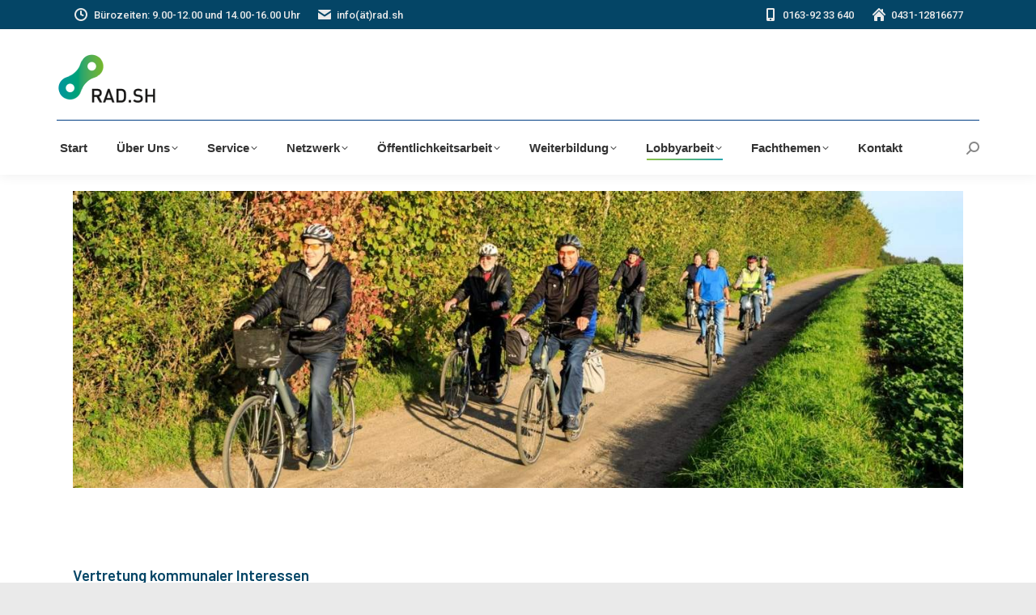

--- FILE ---
content_type: text/html; charset=UTF-8
request_url: https://rad.sh/lobbyarbeit-land/
body_size: 16869
content:
<!DOCTYPE html>
<!--[if !(IE 6) | !(IE 7) | !(IE 8)  ]><!-->
<html lang="de" class="no-js">
<!--<![endif]-->
<head>
	<meta charset="UTF-8" />
				<meta name="viewport" content="width=device-width, initial-scale=1, maximum-scale=1, user-scalable=0"/>
			<meta name="theme-color" content="#00949e"/>	<link rel="profile" href="https://gmpg.org/xfn/11" />
	<title>Lobbyarbeit Land &#8211; RAD.SH</title>
<meta name='robots' content='max-image-preview:large' />
<link rel='dns-prefetch' href='//maps.google.com' />
<link rel='dns-prefetch' href='//fonts.googleapis.com' />
<link rel="alternate" type="application/rss+xml" title="RAD.SH &raquo; Feed" href="https://rad.sh/feed/" />
<link rel="alternate" type="application/rss+xml" title="RAD.SH &raquo; Kommentar-Feed" href="https://rad.sh/comments/feed/" />
<link rel="alternate" title="oEmbed (JSON)" type="application/json+oembed" href="https://rad.sh/wp-json/oembed/1.0/embed?url=https%3A%2F%2Frad.sh%2Flobbyarbeit-land%2F" />
<link rel="alternate" title="oEmbed (XML)" type="text/xml+oembed" href="https://rad.sh/wp-json/oembed/1.0/embed?url=https%3A%2F%2Frad.sh%2Flobbyarbeit-land%2F&#038;format=xml" />
<style id='wp-img-auto-sizes-contain-inline-css'>
img:is([sizes=auto i],[sizes^="auto," i]){contain-intrinsic-size:3000px 1500px}
/*# sourceURL=wp-img-auto-sizes-contain-inline-css */
</style>
<style id='wp-emoji-styles-inline-css'>

	img.wp-smiley, img.emoji {
		display: inline !important;
		border: none !important;
		box-shadow: none !important;
		height: 1em !important;
		width: 1em !important;
		margin: 0 0.07em !important;
		vertical-align: -0.1em !important;
		background: none !important;
		padding: 0 !important;
	}
/*# sourceURL=wp-emoji-styles-inline-css */
</style>
<style id='wp-block-library-inline-css'>
:root{--wp-block-synced-color:#7a00df;--wp-block-synced-color--rgb:122,0,223;--wp-bound-block-color:var(--wp-block-synced-color);--wp-editor-canvas-background:#ddd;--wp-admin-theme-color:#007cba;--wp-admin-theme-color--rgb:0,124,186;--wp-admin-theme-color-darker-10:#006ba1;--wp-admin-theme-color-darker-10--rgb:0,107,160.5;--wp-admin-theme-color-darker-20:#005a87;--wp-admin-theme-color-darker-20--rgb:0,90,135;--wp-admin-border-width-focus:2px}@media (min-resolution:192dpi){:root{--wp-admin-border-width-focus:1.5px}}.wp-element-button{cursor:pointer}:root .has-very-light-gray-background-color{background-color:#eee}:root .has-very-dark-gray-background-color{background-color:#313131}:root .has-very-light-gray-color{color:#eee}:root .has-very-dark-gray-color{color:#313131}:root .has-vivid-green-cyan-to-vivid-cyan-blue-gradient-background{background:linear-gradient(135deg,#00d084,#0693e3)}:root .has-purple-crush-gradient-background{background:linear-gradient(135deg,#34e2e4,#4721fb 50%,#ab1dfe)}:root .has-hazy-dawn-gradient-background{background:linear-gradient(135deg,#faaca8,#dad0ec)}:root .has-subdued-olive-gradient-background{background:linear-gradient(135deg,#fafae1,#67a671)}:root .has-atomic-cream-gradient-background{background:linear-gradient(135deg,#fdd79a,#004a59)}:root .has-nightshade-gradient-background{background:linear-gradient(135deg,#330968,#31cdcf)}:root .has-midnight-gradient-background{background:linear-gradient(135deg,#020381,#2874fc)}:root{--wp--preset--font-size--normal:16px;--wp--preset--font-size--huge:42px}.has-regular-font-size{font-size:1em}.has-larger-font-size{font-size:2.625em}.has-normal-font-size{font-size:var(--wp--preset--font-size--normal)}.has-huge-font-size{font-size:var(--wp--preset--font-size--huge)}.has-text-align-center{text-align:center}.has-text-align-left{text-align:left}.has-text-align-right{text-align:right}.has-fit-text{white-space:nowrap!important}#end-resizable-editor-section{display:none}.aligncenter{clear:both}.items-justified-left{justify-content:flex-start}.items-justified-center{justify-content:center}.items-justified-right{justify-content:flex-end}.items-justified-space-between{justify-content:space-between}.screen-reader-text{border:0;clip-path:inset(50%);height:1px;margin:-1px;overflow:hidden;padding:0;position:absolute;width:1px;word-wrap:normal!important}.screen-reader-text:focus{background-color:#ddd;clip-path:none;color:#444;display:block;font-size:1em;height:auto;left:5px;line-height:normal;padding:15px 23px 14px;text-decoration:none;top:5px;width:auto;z-index:100000}html :where(.has-border-color){border-style:solid}html :where([style*=border-top-color]){border-top-style:solid}html :where([style*=border-right-color]){border-right-style:solid}html :where([style*=border-bottom-color]){border-bottom-style:solid}html :where([style*=border-left-color]){border-left-style:solid}html :where([style*=border-width]){border-style:solid}html :where([style*=border-top-width]){border-top-style:solid}html :where([style*=border-right-width]){border-right-style:solid}html :where([style*=border-bottom-width]){border-bottom-style:solid}html :where([style*=border-left-width]){border-left-style:solid}html :where(img[class*=wp-image-]){height:auto;max-width:100%}:where(figure){margin:0 0 1em}html :where(.is-position-sticky){--wp-admin--admin-bar--position-offset:var(--wp-admin--admin-bar--height,0px)}@media screen and (max-width:600px){html :where(.is-position-sticky){--wp-admin--admin-bar--position-offset:0px}}

/*# sourceURL=wp-block-library-inline-css */
</style><style id='global-styles-inline-css'>
:root{--wp--preset--aspect-ratio--square: 1;--wp--preset--aspect-ratio--4-3: 4/3;--wp--preset--aspect-ratio--3-4: 3/4;--wp--preset--aspect-ratio--3-2: 3/2;--wp--preset--aspect-ratio--2-3: 2/3;--wp--preset--aspect-ratio--16-9: 16/9;--wp--preset--aspect-ratio--9-16: 9/16;--wp--preset--color--black: #000000;--wp--preset--color--cyan-bluish-gray: #abb8c3;--wp--preset--color--white: #FFF;--wp--preset--color--pale-pink: #f78da7;--wp--preset--color--vivid-red: #cf2e2e;--wp--preset--color--luminous-vivid-orange: #ff6900;--wp--preset--color--luminous-vivid-amber: #fcb900;--wp--preset--color--light-green-cyan: #7bdcb5;--wp--preset--color--vivid-green-cyan: #00d084;--wp--preset--color--pale-cyan-blue: #8ed1fc;--wp--preset--color--vivid-cyan-blue: #0693e3;--wp--preset--color--vivid-purple: #9b51e0;--wp--preset--color--accent: #00949e;--wp--preset--color--dark-gray: #111;--wp--preset--color--light-gray: #767676;--wp--preset--gradient--vivid-cyan-blue-to-vivid-purple: linear-gradient(135deg,rgb(6,147,227) 0%,rgb(155,81,224) 100%);--wp--preset--gradient--light-green-cyan-to-vivid-green-cyan: linear-gradient(135deg,rgb(122,220,180) 0%,rgb(0,208,130) 100%);--wp--preset--gradient--luminous-vivid-amber-to-luminous-vivid-orange: linear-gradient(135deg,rgb(252,185,0) 0%,rgb(255,105,0) 100%);--wp--preset--gradient--luminous-vivid-orange-to-vivid-red: linear-gradient(135deg,rgb(255,105,0) 0%,rgb(207,46,46) 100%);--wp--preset--gradient--very-light-gray-to-cyan-bluish-gray: linear-gradient(135deg,rgb(238,238,238) 0%,rgb(169,184,195) 100%);--wp--preset--gradient--cool-to-warm-spectrum: linear-gradient(135deg,rgb(74,234,220) 0%,rgb(151,120,209) 20%,rgb(207,42,186) 40%,rgb(238,44,130) 60%,rgb(251,105,98) 80%,rgb(254,248,76) 100%);--wp--preset--gradient--blush-light-purple: linear-gradient(135deg,rgb(255,206,236) 0%,rgb(152,150,240) 100%);--wp--preset--gradient--blush-bordeaux: linear-gradient(135deg,rgb(254,205,165) 0%,rgb(254,45,45) 50%,rgb(107,0,62) 100%);--wp--preset--gradient--luminous-dusk: linear-gradient(135deg,rgb(255,203,112) 0%,rgb(199,81,192) 50%,rgb(65,88,208) 100%);--wp--preset--gradient--pale-ocean: linear-gradient(135deg,rgb(255,245,203) 0%,rgb(182,227,212) 50%,rgb(51,167,181) 100%);--wp--preset--gradient--electric-grass: linear-gradient(135deg,rgb(202,248,128) 0%,rgb(113,206,126) 100%);--wp--preset--gradient--midnight: linear-gradient(135deg,rgb(2,3,129) 0%,rgb(40,116,252) 100%);--wp--preset--font-size--small: 13px;--wp--preset--font-size--medium: 20px;--wp--preset--font-size--large: 36px;--wp--preset--font-size--x-large: 42px;--wp--preset--spacing--20: 0.44rem;--wp--preset--spacing--30: 0.67rem;--wp--preset--spacing--40: 1rem;--wp--preset--spacing--50: 1.5rem;--wp--preset--spacing--60: 2.25rem;--wp--preset--spacing--70: 3.38rem;--wp--preset--spacing--80: 5.06rem;--wp--preset--shadow--natural: 6px 6px 9px rgba(0, 0, 0, 0.2);--wp--preset--shadow--deep: 12px 12px 50px rgba(0, 0, 0, 0.4);--wp--preset--shadow--sharp: 6px 6px 0px rgba(0, 0, 0, 0.2);--wp--preset--shadow--outlined: 6px 6px 0px -3px rgb(255, 255, 255), 6px 6px rgb(0, 0, 0);--wp--preset--shadow--crisp: 6px 6px 0px rgb(0, 0, 0);}:where(.is-layout-flex){gap: 0.5em;}:where(.is-layout-grid){gap: 0.5em;}body .is-layout-flex{display: flex;}.is-layout-flex{flex-wrap: wrap;align-items: center;}.is-layout-flex > :is(*, div){margin: 0;}body .is-layout-grid{display: grid;}.is-layout-grid > :is(*, div){margin: 0;}:where(.wp-block-columns.is-layout-flex){gap: 2em;}:where(.wp-block-columns.is-layout-grid){gap: 2em;}:where(.wp-block-post-template.is-layout-flex){gap: 1.25em;}:where(.wp-block-post-template.is-layout-grid){gap: 1.25em;}.has-black-color{color: var(--wp--preset--color--black) !important;}.has-cyan-bluish-gray-color{color: var(--wp--preset--color--cyan-bluish-gray) !important;}.has-white-color{color: var(--wp--preset--color--white) !important;}.has-pale-pink-color{color: var(--wp--preset--color--pale-pink) !important;}.has-vivid-red-color{color: var(--wp--preset--color--vivid-red) !important;}.has-luminous-vivid-orange-color{color: var(--wp--preset--color--luminous-vivid-orange) !important;}.has-luminous-vivid-amber-color{color: var(--wp--preset--color--luminous-vivid-amber) !important;}.has-light-green-cyan-color{color: var(--wp--preset--color--light-green-cyan) !important;}.has-vivid-green-cyan-color{color: var(--wp--preset--color--vivid-green-cyan) !important;}.has-pale-cyan-blue-color{color: var(--wp--preset--color--pale-cyan-blue) !important;}.has-vivid-cyan-blue-color{color: var(--wp--preset--color--vivid-cyan-blue) !important;}.has-vivid-purple-color{color: var(--wp--preset--color--vivid-purple) !important;}.has-black-background-color{background-color: var(--wp--preset--color--black) !important;}.has-cyan-bluish-gray-background-color{background-color: var(--wp--preset--color--cyan-bluish-gray) !important;}.has-white-background-color{background-color: var(--wp--preset--color--white) !important;}.has-pale-pink-background-color{background-color: var(--wp--preset--color--pale-pink) !important;}.has-vivid-red-background-color{background-color: var(--wp--preset--color--vivid-red) !important;}.has-luminous-vivid-orange-background-color{background-color: var(--wp--preset--color--luminous-vivid-orange) !important;}.has-luminous-vivid-amber-background-color{background-color: var(--wp--preset--color--luminous-vivid-amber) !important;}.has-light-green-cyan-background-color{background-color: var(--wp--preset--color--light-green-cyan) !important;}.has-vivid-green-cyan-background-color{background-color: var(--wp--preset--color--vivid-green-cyan) !important;}.has-pale-cyan-blue-background-color{background-color: var(--wp--preset--color--pale-cyan-blue) !important;}.has-vivid-cyan-blue-background-color{background-color: var(--wp--preset--color--vivid-cyan-blue) !important;}.has-vivid-purple-background-color{background-color: var(--wp--preset--color--vivid-purple) !important;}.has-black-border-color{border-color: var(--wp--preset--color--black) !important;}.has-cyan-bluish-gray-border-color{border-color: var(--wp--preset--color--cyan-bluish-gray) !important;}.has-white-border-color{border-color: var(--wp--preset--color--white) !important;}.has-pale-pink-border-color{border-color: var(--wp--preset--color--pale-pink) !important;}.has-vivid-red-border-color{border-color: var(--wp--preset--color--vivid-red) !important;}.has-luminous-vivid-orange-border-color{border-color: var(--wp--preset--color--luminous-vivid-orange) !important;}.has-luminous-vivid-amber-border-color{border-color: var(--wp--preset--color--luminous-vivid-amber) !important;}.has-light-green-cyan-border-color{border-color: var(--wp--preset--color--light-green-cyan) !important;}.has-vivid-green-cyan-border-color{border-color: var(--wp--preset--color--vivid-green-cyan) !important;}.has-pale-cyan-blue-border-color{border-color: var(--wp--preset--color--pale-cyan-blue) !important;}.has-vivid-cyan-blue-border-color{border-color: var(--wp--preset--color--vivid-cyan-blue) !important;}.has-vivid-purple-border-color{border-color: var(--wp--preset--color--vivid-purple) !important;}.has-vivid-cyan-blue-to-vivid-purple-gradient-background{background: var(--wp--preset--gradient--vivid-cyan-blue-to-vivid-purple) !important;}.has-light-green-cyan-to-vivid-green-cyan-gradient-background{background: var(--wp--preset--gradient--light-green-cyan-to-vivid-green-cyan) !important;}.has-luminous-vivid-amber-to-luminous-vivid-orange-gradient-background{background: var(--wp--preset--gradient--luminous-vivid-amber-to-luminous-vivid-orange) !important;}.has-luminous-vivid-orange-to-vivid-red-gradient-background{background: var(--wp--preset--gradient--luminous-vivid-orange-to-vivid-red) !important;}.has-very-light-gray-to-cyan-bluish-gray-gradient-background{background: var(--wp--preset--gradient--very-light-gray-to-cyan-bluish-gray) !important;}.has-cool-to-warm-spectrum-gradient-background{background: var(--wp--preset--gradient--cool-to-warm-spectrum) !important;}.has-blush-light-purple-gradient-background{background: var(--wp--preset--gradient--blush-light-purple) !important;}.has-blush-bordeaux-gradient-background{background: var(--wp--preset--gradient--blush-bordeaux) !important;}.has-luminous-dusk-gradient-background{background: var(--wp--preset--gradient--luminous-dusk) !important;}.has-pale-ocean-gradient-background{background: var(--wp--preset--gradient--pale-ocean) !important;}.has-electric-grass-gradient-background{background: var(--wp--preset--gradient--electric-grass) !important;}.has-midnight-gradient-background{background: var(--wp--preset--gradient--midnight) !important;}.has-small-font-size{font-size: var(--wp--preset--font-size--small) !important;}.has-medium-font-size{font-size: var(--wp--preset--font-size--medium) !important;}.has-large-font-size{font-size: var(--wp--preset--font-size--large) !important;}.has-x-large-font-size{font-size: var(--wp--preset--font-size--x-large) !important;}
/*# sourceURL=global-styles-inline-css */
</style>

<style id='classic-theme-styles-inline-css'>
/*! This file is auto-generated */
.wp-block-button__link{color:#fff;background-color:#32373c;border-radius:9999px;box-shadow:none;text-decoration:none;padding:calc(.667em + 2px) calc(1.333em + 2px);font-size:1.125em}.wp-block-file__button{background:#32373c;color:#fff;text-decoration:none}
/*# sourceURL=/wp-includes/css/classic-themes.min.css */
</style>
<link rel='stylesheet' id='plyr-css-css' href='https://rad.sh/wp-content/plugins/easy-video-player/lib/plyr.css?ver=9171b627080459d73881e440fabb433c' media='all' />
<link rel='stylesheet' id='events-manager-css' href='https://rad.sh/wp-content/plugins/events-manager/includes/css/events-manager.min.css?ver=7.2.3.1' media='all' />
<style id='events-manager-inline-css'>
body .em { --font-family : inherit; --font-weight : inherit; --font-size : 1em; --line-height : inherit; }
/*# sourceURL=events-manager-inline-css */
</style>
<link rel='stylesheet' id='wpgmp-frontend-css' href='https://rad.sh/wp-content/plugins/wp-google-map-plugin/assets/css/wpgmp_all_frontend.css?ver=4.9.1' media='all' />
<link rel='stylesheet' id='the7-font-css' href='https://rad.sh/wp-content/themes/dt-the7/fonts/icomoon-the7-font/icomoon-the7-font.min.css?ver=14.0.1' media='all' />
<link rel='stylesheet' id='js_composer_front-css' href='https://rad.sh/wp-content/plugins/js_composer/assets/css/js_composer.min.css?ver=8.7.2' media='all' />
<link rel='stylesheet' id='js_composer_custom_css-css' href='//rad.sh/wp-content/uploads/js_composer/custom.css?ver=8.7.2' media='all' />
<link rel='stylesheet' id='dt-web-fonts-css' href='https://fonts.googleapis.com/css?family=Roboto:400,500,600,700%7CSource+Code+Pro:400,600,700%7COpen+Sans:400,600,700%7CBarlow:400,500,600,700' media='all' />
<link rel='stylesheet' id='dt-main-css' href='https://rad.sh/wp-content/themes/dt-the7/css/main.min.css?ver=14.0.1' media='all' />
<style id='dt-main-inline-css'>
body #load {
  display: block;
  height: 100%;
  overflow: hidden;
  position: fixed;
  width: 100%;
  z-index: 9901;
  opacity: 1;
  visibility: visible;
  transition: all .35s ease-out;
}
.load-wrap {
  width: 100%;
  height: 100%;
  background-position: center center;
  background-repeat: no-repeat;
  text-align: center;
  display: -ms-flexbox;
  display: -ms-flex;
  display: flex;
  -ms-align-items: center;
  -ms-flex-align: center;
  align-items: center;
  -ms-flex-flow: column wrap;
  flex-flow: column wrap;
  -ms-flex-pack: center;
  -ms-justify-content: center;
  justify-content: center;
}
.load-wrap > svg {
  position: absolute;
  top: 50%;
  left: 50%;
  transform: translate(-50%,-50%);
}
#load {
  background: var(--the7-elementor-beautiful-loading-bg,transparent linear-gradient(135deg, rgba(0,148,158,0.5) 0%, rgba(117,183,38,0.5) 100%));
  --the7-beautiful-spinner-color2: var(--the7-beautiful-spinner-color,#c9c9c9);
}

/*# sourceURL=dt-main-inline-css */
</style>
<link rel='stylesheet' id='the7-custom-scrollbar-css' href='https://rad.sh/wp-content/themes/dt-the7/lib/custom-scrollbar/custom-scrollbar.min.css?ver=14.0.1' media='all' />
<link rel='stylesheet' id='the7-wpbakery-css' href='https://rad.sh/wp-content/themes/dt-the7/css/wpbakery.min.css?ver=14.0.1' media='all' />
<link rel='stylesheet' id='the7-css-vars-css' href='https://rad.sh/wp-content/uploads/the7-css/css-vars.css?ver=d67aeb5e5a09' media='all' />
<link rel='stylesheet' id='dt-custom-css' href='https://rad.sh/wp-content/uploads/the7-css/custom.css?ver=d67aeb5e5a09' media='all' />
<link rel='stylesheet' id='dt-media-css' href='https://rad.sh/wp-content/uploads/the7-css/media.css?ver=d67aeb5e5a09' media='all' />
<link rel='stylesheet' id='the7-mega-menu-css' href='https://rad.sh/wp-content/uploads/the7-css/mega-menu.css?ver=d67aeb5e5a09' media='all' />
<link rel='stylesheet' id='the7-elements-css' href='https://rad.sh/wp-content/uploads/the7-css/post-type-dynamic.css?ver=d67aeb5e5a09' media='all' />
<link rel='stylesheet' id='style-css' href='https://rad.sh/wp-content/themes/dt-the7/style.css?ver=14.0.1' media='all' />
<script src="https://rad.sh/wp-includes/js/jquery/jquery.min.js?ver=3.7.1" id="jquery-core-js"></script>
<script src="https://rad.sh/wp-includes/js/jquery/jquery-migrate.min.js?ver=3.4.1" id="jquery-migrate-js"></script>
<script id="plyr-js-js-extra">
var easy_video_player = {"plyr_iconUrl":"https://rad.sh/wp-content/plugins/easy-video-player/lib/plyr.svg","plyr_blankVideo":"https://rad.sh/wp-content/plugins/easy-video-player/lib/blank.mp4"};
//# sourceURL=plyr-js-js-extra
</script>
<script src="https://rad.sh/wp-content/plugins/easy-video-player/lib/plyr.js?ver=9171b627080459d73881e440fabb433c" id="plyr-js-js"></script>
<script src="https://rad.sh/wp-includes/js/jquery/ui/core.min.js?ver=1.13.3" id="jquery-ui-core-js"></script>
<script src="https://rad.sh/wp-includes/js/jquery/ui/mouse.min.js?ver=1.13.3" id="jquery-ui-mouse-js"></script>
<script src="https://rad.sh/wp-includes/js/jquery/ui/sortable.min.js?ver=1.13.3" id="jquery-ui-sortable-js"></script>
<script src="https://rad.sh/wp-includes/js/jquery/ui/datepicker.min.js?ver=1.13.3" id="jquery-ui-datepicker-js"></script>
<script id="jquery-ui-datepicker-js-after">
jQuery(function(jQuery){jQuery.datepicker.setDefaults({"closeText":"Schlie\u00dfen","currentText":"Heute","monthNames":["Januar","Februar","M\u00e4rz","April","Mai","Juni","Juli","August","September","Oktober","November","Dezember"],"monthNamesShort":["Jan.","Feb.","M\u00e4rz","Apr.","Mai","Juni","Juli","Aug.","Sep.","Okt.","Nov.","Dez."],"nextText":"Weiter","prevText":"Zur\u00fcck","dayNames":["Sonntag","Montag","Dienstag","Mittwoch","Donnerstag","Freitag","Samstag"],"dayNamesShort":["So.","Mo.","Di.","Mi.","Do.","Fr.","Sa."],"dayNamesMin":["S","M","D","M","D","F","S"],"dateFormat":"d. MM yy","firstDay":1,"isRTL":false});});
//# sourceURL=jquery-ui-datepicker-js-after
</script>
<script src="https://rad.sh/wp-includes/js/jquery/ui/resizable.min.js?ver=1.13.3" id="jquery-ui-resizable-js"></script>
<script src="https://rad.sh/wp-includes/js/jquery/ui/draggable.min.js?ver=1.13.3" id="jquery-ui-draggable-js"></script>
<script src="https://rad.sh/wp-includes/js/jquery/ui/controlgroup.min.js?ver=1.13.3" id="jquery-ui-controlgroup-js"></script>
<script src="https://rad.sh/wp-includes/js/jquery/ui/checkboxradio.min.js?ver=1.13.3" id="jquery-ui-checkboxradio-js"></script>
<script src="https://rad.sh/wp-includes/js/jquery/ui/button.min.js?ver=1.13.3" id="jquery-ui-button-js"></script>
<script src="https://rad.sh/wp-includes/js/jquery/ui/dialog.min.js?ver=1.13.3" id="jquery-ui-dialog-js"></script>
<script id="events-manager-js-extra">
var EM = {"ajaxurl":"https://rad.sh/wp-admin/admin-ajax.php","locationajaxurl":"https://rad.sh/wp-admin/admin-ajax.php?action=locations_search","firstDay":"1","locale":"de","dateFormat":"yy-mm-dd","ui_css":"https://rad.sh/wp-content/plugins/events-manager/includes/css/jquery-ui/build.min.css","show24hours":"1","is_ssl":"1","autocomplete_limit":"10","calendar":{"breakpoints":{"small":560,"medium":908,"large":false},"month_format":"M Y"},"phone":"","datepicker":{"format":"d.m.Y","locale":"de"},"search":{"breakpoints":{"small":650,"medium":850,"full":false}},"url":"https://rad.sh/wp-content/plugins/events-manager","assets":{"input.em-uploader":{"js":{"em-uploader":{"url":"https://rad.sh/wp-content/plugins/events-manager/includes/js/em-uploader.js?v=7.2.3.1","event":"em_uploader_ready"}}},".em-event-editor":{"js":{"event-editor":{"url":"https://rad.sh/wp-content/plugins/events-manager/includes/js/events-manager-event-editor.js?v=7.2.3.1","event":"em_event_editor_ready"}},"css":{"event-editor":"https://rad.sh/wp-content/plugins/events-manager/includes/css/events-manager-event-editor.min.css?v=7.2.3.1"}},".em-recurrence-sets, .em-timezone":{"js":{"luxon":{"url":"luxon/luxon.js?v=7.2.3.1","event":"em_luxon_ready"}}},".em-booking-form, #em-booking-form, .em-booking-recurring, .em-event-booking-form":{"js":{"em-bookings":{"url":"https://rad.sh/wp-content/plugins/events-manager/includes/js/bookingsform.js?v=7.2.3.1","event":"em_booking_form_js_loaded"}}},"#em-opt-archetypes":{"js":{"archetypes":"https://rad.sh/wp-content/plugins/events-manager/includes/js/admin-archetype-editor.js?v=7.2.3.1","archetypes_ms":"https://rad.sh/wp-content/plugins/events-manager/includes/js/admin-archetypes.js?v=7.2.3.1","qs":"qs/qs.js?v=7.2.3.1"}}},"cached":"","bookingInProgress":"Bitte warte, w\u00e4hrend die Buchung abgeschickt wird.","tickets_save":"Ticket speichern","bookingajaxurl":"https://rad.sh/wp-admin/admin-ajax.php","bookings_export_save":"Buchungen exportieren","bookings_settings_save":"Einstellungen speichern","booking_delete":"Bist du dir sicher, dass du es l\u00f6schen m\u00f6chtest?","booking_offset":"30","bookings":{"submit_button":{"text":{"default":"Anmelden","free":"Anmelden","payment":"Anmelden","processing":"Processing ..."}},"update_listener":""},"bb_full":"Ausverkauft","bb_book":"Jetzt buchen","bb_booking":"Buche ...","bb_booked":"Buchung Abgesendet","bb_error":"Buchung Fehler. Nochmal versuchen?","bb_cancel":"Abbrechen","bb_canceling":"Stornieren ...","bb_cancelled":"Abgesagt","bb_cancel_error":"Stornierung Fehler. Nochmal versuchen?","txt_search":"Suche","txt_searching":"Suche...","txt_loading":"Wird geladen\u00a0\u2026","event_detach_warning":"Bist du sicher, dass du diese sich wiederholende Veranstaltung herausl\u00f6sen willst? Wenn du dies tun, verlierst du alle Buchungsinformationen und die alten wiederkehrenden Veranstaltung werden gel\u00f6scht.","delete_recurrence_warning":"Bist du sicher, dass du alle Wiederholungen dieser Veranstaltung l\u00f6schen willst? Alle Veranstaltungen werden in den Papierkorb verschoben.","disable_bookings_warning":"Bist du sicher, dass du Buchungen deaktivieren willst? Wenn du das tust und speicherst, wirst du alle bisherigen Buchungen verlieren. Wenn du nur weitere Buchungen verhindern willst, reduziere die Anzahl der verf\u00fcgbaren Pl\u00e4tze auf die Anzahl der bisherigen Buchungen.","booking_warning_cancel":"Bist du sicher, dass du deine Buchung stornieren willst?"};
//# sourceURL=events-manager-js-extra
</script>
<script src="https://rad.sh/wp-content/plugins/events-manager/includes/js/events-manager.js?ver=7.2.3.1" id="events-manager-js"></script>
<script src="https://rad.sh/wp-content/plugins/events-manager/includes/external/flatpickr/l10n/de.js?ver=7.2.3.1" id="em-flatpickr-localization-js"></script>
<script id="dt-above-fold-js-extra">
var dtLocal = {"themeUrl":"https://rad.sh/wp-content/themes/dt-the7","passText":"Um diesen gesch\u00fctzten Eintrag anzusehen, geben Sie bitte das Passwort ein:","moreButtonText":{"loading":"Lade...","loadMore":"Mehr laden"},"postID":"4911","ajaxurl":"https://rad.sh/wp-admin/admin-ajax.php","REST":{"baseUrl":"https://rad.sh/wp-json/the7/v1","endpoints":{"sendMail":"/send-mail"}},"contactMessages":{"required":"Bitte \u00fcberpr\u00fcfen Sie ihre Angaben.","terms":"Please accept the privacy policy.","fillTheCaptchaError":"Please, fill the captcha."},"captchaSiteKey":"","ajaxNonce":"53a297e48b","pageData":{"type":"page","template":"page","layout":null},"themeSettings":{"smoothScroll":"off","lazyLoading":false,"desktopHeader":{"height":180},"ToggleCaptionEnabled":"disabled","ToggleCaption":"Navigation","floatingHeader":{"showAfter":94,"showMenu":true,"height":60,"logo":{"showLogo":false,"html":"","url":"https://rad.sh/"}},"topLine":{"floatingTopLine":{"logo":{"showLogo":false,"html":""}}},"mobileHeader":{"firstSwitchPoint":992,"secondSwitchPoint":778,"firstSwitchPointHeight":60,"secondSwitchPointHeight":60,"mobileToggleCaptionEnabled":"disabled","mobileToggleCaption":"Menu"},"stickyMobileHeaderFirstSwitch":{"logo":{"html":"\u003Cimg class=\" preload-me\" src=\"https://rad.sh/wp-content/uploads/2020/12/Rad-SH-Logo-120px-2.png\" srcset=\"https://rad.sh/wp-content/uploads/2020/12/Rad-SH-Logo-120px-2.png 125w, https://rad.sh/wp-content/uploads/2020/12/Rad-SH-Logo-240px-2.png 247w\" width=\"125\" height=\"68\"   sizes=\"125px\" alt=\"RAD.SH\" /\u003E"}},"stickyMobileHeaderSecondSwitch":{"logo":{"html":"\u003Cimg class=\" preload-me\" src=\"https://rad.sh/wp-content/uploads/2020/12/Rad-SH-Logo-120px-2.png\" srcset=\"https://rad.sh/wp-content/uploads/2020/12/Rad-SH-Logo-120px-2.png 125w, https://rad.sh/wp-content/uploads/2020/12/Rad-SH-Logo-240px-2.png 247w\" width=\"125\" height=\"68\"   sizes=\"125px\" alt=\"RAD.SH\" /\u003E"}},"sidebar":{"switchPoint":992},"boxedWidth":"1280px"},"VCMobileScreenWidth":"768"};
var dtShare = {"shareButtonText":{"facebook":"Share on Facebook","twitter":"Share on X","pinterest":"Pin it","linkedin":"Share on Linkedin","whatsapp":"Share on Whatsapp"},"overlayOpacity":"85"};
//# sourceURL=dt-above-fold-js-extra
</script>
<script src="https://rad.sh/wp-content/themes/dt-the7/js/above-the-fold.min.js?ver=14.0.1" id="dt-above-fold-js"></script>
<script></script><link rel="https://api.w.org/" href="https://rad.sh/wp-json/" /><link rel="alternate" title="JSON" type="application/json" href="https://rad.sh/wp-json/wp/v2/pages/4911" /><link rel="EditURI" type="application/rsd+xml" title="RSD" href="https://rad.sh/xmlrpc.php?rsd" />

<link rel="canonical" href="https://rad.sh/lobbyarbeit-land/" />
<link rel='shortlink' href='https://rad.sh/?p=4911' />
<!-- Analytics by WP Statistics - https://wp-statistics.com -->
<meta property="og:site_name" content="RAD.SH" />
<meta property="og:title" content="Lobbyarbeit Land" />
<meta property="og:url" content="https://rad.sh/lobbyarbeit-land/" />
<meta property="og:type" content="article" />
<meta name="generator" content="Powered by WPBakery Page Builder - drag and drop page builder for WordPress."/>
<script type="text/javascript" id="the7-loader-script">
document.addEventListener("DOMContentLoaded", function(event) {
	var load = document.getElementById("load");
	if(!load.classList.contains('loader-removed')){
		var removeLoading = setTimeout(function() {
			load.className += " loader-removed";
		}, 300);
	}
});
</script>
		<link rel="icon" href="https://rad.sh/wp-content/uploads/2018/04/Kettenglied-5mm.png" type="image/png" sizes="16x16"/><link rel="icon" href="https://rad.sh/wp-content/uploads/2018/04/kettenglied-transparent.png" type="image/png" sizes="32x32"/><style type="text/css" data-type="vc_shortcodes-custom-css">.vc_custom_1671703728163{margin-top: -50px !important;margin-bottom: 60px !important;}.vc_custom_1674553423497{margin-top: 20px !important;}.vc_custom_1674553614097{padding-right: 5px !important;background-color: #f4f4f4 !important;border-radius: 3px !important;}.vc_custom_1674553622227{padding-left: 5px !important;background-color: #f4f4f4 !important;border-radius: 3px !important;}.vc_custom_1674553573020{background-color: #f4f4f4 !important;border-radius: 3px !important;}</style><noscript><style> .wpb_animate_when_almost_visible { opacity: 1; }</style></noscript><style id='the7-custom-inline-css' type='text/css'>
.sub-nav .menu-item i.fa,
.sub-nav .menu-item i.fas,
.sub-nav .menu-item i.far,
.sub-nav .menu-item i.fab {
	text-align: center;
	width: 1.25em;
}
</style>
<link rel='stylesheet' id='the7-stripes-css' href='https://rad.sh/wp-content/uploads/the7-css/legacy/stripes.css?ver=d67aeb5e5a09' media='all' />
</head>
<body id="the7-body" class="wp-singular page-template-default page page-id-4911 wp-embed-responsive wp-theme-dt-the7 the7-core-ver-2.7.12 dt-responsive-on right-mobile-menu-close-icon ouside-menu-close-icon mobile-hamburger-close-bg-enable mobile-hamburger-close-bg-hover-enable  fade-medium-mobile-menu-close-icon fade-medium-menu-close-icon accent-gradient srcset-enabled btn-flat custom-btn-color custom-btn-hover-color outline-element-decoration phantom-sticky phantom-shadow-decoration phantom-logo-off sticky-mobile-header top-header first-switch-logo-left first-switch-menu-right second-switch-logo-left second-switch-menu-right right-mobile-menu layzr-loading-on popup-message-style the7-ver-14.0.1 wpb-js-composer js-comp-ver-8.7.2 vc_responsive">
<!-- The7 14.0.1 -->
<div id="load" class="spinner-loader">
	<div class="load-wrap"><style type="text/css">
    [class*="the7-spinner-animate-"]{
        animation: spinner-animation 1s cubic-bezier(1,1,1,1) infinite;
        x:46.5px;
        y:40px;
        width:7px;
        height:20px;
        fill:var(--the7-beautiful-spinner-color2);
        opacity: 0.2;
    }
    .the7-spinner-animate-2{
        animation-delay: 0.083s;
    }
    .the7-spinner-animate-3{
        animation-delay: 0.166s;
    }
    .the7-spinner-animate-4{
         animation-delay: 0.25s;
    }
    .the7-spinner-animate-5{
         animation-delay: 0.33s;
    }
    .the7-spinner-animate-6{
         animation-delay: 0.416s;
    }
    .the7-spinner-animate-7{
         animation-delay: 0.5s;
    }
    .the7-spinner-animate-8{
         animation-delay: 0.58s;
    }
    .the7-spinner-animate-9{
         animation-delay: 0.666s;
    }
    .the7-spinner-animate-10{
         animation-delay: 0.75s;
    }
    .the7-spinner-animate-11{
        animation-delay: 0.83s;
    }
    .the7-spinner-animate-12{
        animation-delay: 0.916s;
    }
    @keyframes spinner-animation{
        from {
            opacity: 1;
        }
        to{
            opacity: 0;
        }
    }
</style>
<svg width="75px" height="75px" xmlns="http://www.w3.org/2000/svg" viewBox="0 0 100 100" preserveAspectRatio="xMidYMid">
	<rect class="the7-spinner-animate-1" rx="5" ry="5" transform="rotate(0 50 50) translate(0 -30)"></rect>
	<rect class="the7-spinner-animate-2" rx="5" ry="5" transform="rotate(30 50 50) translate(0 -30)"></rect>
	<rect class="the7-spinner-animate-3" rx="5" ry="5" transform="rotate(60 50 50) translate(0 -30)"></rect>
	<rect class="the7-spinner-animate-4" rx="5" ry="5" transform="rotate(90 50 50) translate(0 -30)"></rect>
	<rect class="the7-spinner-animate-5" rx="5" ry="5" transform="rotate(120 50 50) translate(0 -30)"></rect>
	<rect class="the7-spinner-animate-6" rx="5" ry="5" transform="rotate(150 50 50) translate(0 -30)"></rect>
	<rect class="the7-spinner-animate-7" rx="5" ry="5" transform="rotate(180 50 50) translate(0 -30)"></rect>
	<rect class="the7-spinner-animate-8" rx="5" ry="5" transform="rotate(210 50 50) translate(0 -30)"></rect>
	<rect class="the7-spinner-animate-9" rx="5" ry="5" transform="rotate(240 50 50) translate(0 -30)"></rect>
	<rect class="the7-spinner-animate-10" rx="5" ry="5" transform="rotate(270 50 50) translate(0 -30)"></rect>
	<rect class="the7-spinner-animate-11" rx="5" ry="5" transform="rotate(300 50 50) translate(0 -30)"></rect>
	<rect class="the7-spinner-animate-12" rx="5" ry="5" transform="rotate(330 50 50) translate(0 -30)"></rect>
</svg></div>
</div>
<div id="page" >
	<a class="skip-link screen-reader-text" href="#content">Zum Inhalt springen</a>

<div class="masthead classic-header left content-width-line widgets full-height shadow-decoration shadow-mobile-header-decoration small-mobile-menu-icon dt-parent-menu-clickable show-sub-menu-on-hover" >

	<div class="top-bar full-width-line top-bar-line-hide">
	<div class="top-bar-bg" ></div>
	<div class="left-widgets mini-widgets"><span class="mini-contacts clock show-on-desktop in-top-bar-left in-menu-second-switch"><i class="fa-fw icomoon-the7-font-the7-clock-01"></i>Bürozeiten: 9.00-12.00 und 14.00-16.00 Uhr</span><span class="mini-contacts email show-on-desktop near-logo-first-switch in-menu-second-switch"><i class="fa-fw icomoon-the7-font-the7-mail-01"></i>info(ät)rad.sh</span></div><div class="right-widgets mini-widgets"><span class="mini-contacts multipurpose_1 show-on-desktop near-logo-first-switch in-menu-second-switch"><i class="fa-fw icomoon-the7-font-the7-phone-01"></i>0163-92 33 640</span><span class="mini-contacts multipurpose_2 show-on-desktop near-logo-first-switch in-menu-second-switch"><i class="fa-fw icomoon-the7-font-the7-home-02"></i>0431-12816677</span></div></div>

	<header class="header-bar" role="banner">

		<div class="branding">
	<div id="site-title" class="assistive-text">RAD.SH</div>
	<div id="site-description" class="assistive-text">Kommunale Arbeitsgemeinschaft zur Förderung des Fuß- und Radverkehrs in Schleswig-Holstein</div>
	<a class="" href="https://rad.sh/"><img class=" preload-me" src="https://rad.sh/wp-content/uploads/2020/12/Rad-SH-Logo-120px-2.png" srcset="https://rad.sh/wp-content/uploads/2020/12/Rad-SH-Logo-120px-2.png 125w, https://rad.sh/wp-content/uploads/2020/12/Rad-SH-Logo-240px-2.png 247w" width="125" height="68"   sizes="125px" alt="RAD.SH" /></a><div class="mini-widgets"></div><div class="mini-widgets"></div></div>

		<nav class="navigation">

			<ul id="primary-menu" class="main-nav underline-decoration l-to-r-line level-arrows-on outside-item-remove-margin"><li class="menu-item menu-item-type-post_type menu-item-object-page menu-item-home menu-item-92 first depth-0"><a href='https://rad.sh/' data-level='1'><span class="menu-item-text"><span class="menu-text">Start</span></span></a></li> <li class="menu-item menu-item-type-custom menu-item-object-custom menu-item-has-children menu-item-1060 has-children depth-0"><a data-level='1' aria-haspopup='true' aria-expanded='false'><span class="menu-item-text"><span class="menu-text">Über Uns</span></span></a><ul class="sub-nav gradient-hover hover-style-bg level-arrows-on" role="group"><li class="menu-item menu-item-type-post_type menu-item-object-page menu-item-1130 first depth-1"><a href='https://rad.sh/gute-gruende-mitgliedschaft/' data-level='2'><span class="menu-item-text"><span class="menu-text">Warum Mitglied werden?</span></span></a></li> <li class="menu-item menu-item-type-post_type menu-item-object-page menu-item-1242 depth-1"><a href='https://rad.sh/mitglied-werden/' data-level='2'><span class="menu-item-text"><span class="menu-text">Mitglied werden!</span></span></a></li> <li class="menu-item menu-item-type-post_type menu-item-object-page menu-item-1131 depth-1"><a href='https://rad.sh/mitglieder/' data-level='2'><span class="menu-item-text"><span class="menu-text">Unsere Mitglieder</span></span></a></li> <li class="menu-item menu-item-type-post_type menu-item-object-page menu-item-2388 depth-1"><a href='https://rad.sh/vorstand/' data-level='2'><span class="menu-item-text"><span class="menu-text">Vorstand</span></span></a></li> <li class="menu-item menu-item-type-post_type menu-item-object-page menu-item-1333 depth-1"><a href='https://rad.sh/verein/' data-level='2'><span class="menu-item-text"><span class="menu-text">Verein</span></span></a></li> <li class="menu-item menu-item-type-post_type menu-item-object-page menu-item-2937 depth-1"><a href='https://rad.sh/newsarchiv/' data-level='2'><span class="menu-item-text"><span class="menu-text">Newsarchiv</span></span></a></li> </ul></li> <li class="menu-item menu-item-type-custom menu-item-object-custom menu-item-has-children menu-item-4789 has-children depth-0"><a data-level='1' aria-haspopup='true' aria-expanded='false'><span class="menu-item-text"><span class="menu-text">Service</span></span></a><ul class="sub-nav gradient-hover hover-style-bg level-arrows-on" role="group"><li class="menu-item menu-item-type-post_type menu-item-object-page menu-item-1195 first depth-1"><a href='https://rad.sh/foerdermittelberatung/' data-level='2'><span class="menu-item-text"><span class="menu-text">Fördermittelberatung</span></span></a></li> <li class="menu-item menu-item-type-post_type menu-item-object-page menu-item-4831 depth-1"><a href='https://rad.sh/planungsberatung/' data-level='2'><span class="menu-item-text"><span class="menu-text">Planungsberatung</span></span></a></li> <li class="menu-item menu-item-type-post_type menu-item-object-page menu-item-1256 depth-1"><a href='https://rad.sh/fachwissen/' data-level='2'><span class="menu-item-text"><span class="menu-text">Fachwissen</span></span></a></li> <li class="menu-item menu-item-type-post_type menu-item-object-page menu-item-5354 depth-1"><a href='https://rad.sh/koordinierungsstelle-radtourismus/' data-level='2'><span class="menu-item-text"><span class="menu-text">Beratung Radtourismus</span></span></a></li> <li class="menu-item menu-item-type-post_type menu-item-object-page menu-item-6955 depth-1"><a href='https://rad.sh/beratung-fussverkehr/' data-level='2'><span class="menu-item-text"><span class="menu-text">Beratung Fußverkehr</span></span></a></li> <li class="menu-item menu-item-type-post_type menu-item-object-page menu-item-7011 depth-1"><a href='https://rad.sh/angebot-schulwegplaene/' data-level='2'><span class="menu-item-text"><span class="menu-text">Angebot Schulwegpläne</span></span></a></li> <li class="menu-item menu-item-type-post_type menu-item-object-page menu-item-4860 depth-1"><a href='https://rad.sh/beratung-oeffentlichkeitsarbeit/' data-level='2'><span class="menu-item-text"><span class="menu-text">Beratung Öffentlichkeitsarbeit</span></span></a></li> <li class="menu-item menu-item-type-post_type menu-item-object-page menu-item-1875 depth-1"><a href='https://rad.sh/radzaehlanlagen/' data-level='2'><span class="menu-item-text"><span class="menu-text">Radzählanlagen (Ausleihe)</span></span></a></li> <li class="menu-item menu-item-type-post_type menu-item-object-page menu-item-1233 depth-1"><a href='https://rad.sh/stadtradeln/' data-level='2'><span class="menu-item-text"><span class="menu-text">Förderung Stadtradeln</span></span></a></li> </ul></li> <li class="menu-item menu-item-type-custom menu-item-object-custom menu-item-has-children menu-item-4822 has-children depth-0"><a data-level='1' aria-haspopup='true' aria-expanded='false'><span class="menu-item-text"><span class="menu-text">Netzwerk</span></span></a><ul class="sub-nav gradient-hover hover-style-bg level-arrows-on" role="group"><li class="menu-item menu-item-type-post_type menu-item-object-page menu-item-4834 first depth-1"><a href='https://rad.sh/facharbeitskreis/' data-level='2'><span class="menu-item-text"><span class="menu-text">Facharbeitskreis</span></span></a></li> <li class="menu-item menu-item-type-post_type menu-item-object-page menu-item-1378 depth-1"><a href='https://rad.sh/arbeitskreise/' data-level='2'><span class="menu-item-text"><span class="menu-text">Arbeitskreise</span></span></a></li> <li class="menu-item menu-item-type-post_type menu-item-object-page menu-item-4844 depth-1"><a href='https://rad.sh/veranstaltungen/' data-level='2'><span class="menu-item-text"><span class="menu-text">Veranstaltungen</span></span></a></li> </ul></li> <li class="menu-item menu-item-type-custom menu-item-object-custom menu-item-has-children menu-item-4859 has-children depth-0"><a data-level='1' aria-haspopup='true' aria-expanded='false'><span class="menu-item-text"><span class="menu-text">Öffentlichkeitsarbeit</span></span></a><ul class="sub-nav gradient-hover hover-style-bg level-arrows-on" role="group"><li class="menu-item menu-item-type-post_type menu-item-object-page menu-item-4939 first depth-1"><a href='https://rad.sh/gute-gruende/' data-level='2'><span class="menu-item-text"><span class="menu-text">Gute Gründe</span></span></a></li> <li class="menu-item menu-item-type-post_type menu-item-object-page menu-item-3581 depth-1"><a href='https://rad.sh/ruecksicht/' data-level='2'><span class="menu-item-text"><span class="menu-text">Rücksicht</span></span></a></li> <li class="menu-item menu-item-type-post_type menu-item-object-page menu-item-3826 depth-1"><a href='https://rad.sh/abstand/' data-level='2'><span class="menu-item-text"><span class="menu-text">Abstand</span></span></a></li> <li class="menu-item menu-item-type-post_type menu-item-object-page menu-item-3335 depth-1"><a href='https://rad.sh/fahrradstrasse/' data-level='2'><span class="menu-item-text"><span class="menu-text">Fahrradstraße</span></span></a></li> <li class="menu-item menu-item-type-post_type menu-item-object-page menu-item-5246 depth-1"><a href='https://rad.sh/sicherheit/' data-level='2'><span class="menu-item-text"><span class="menu-text">Sicherheit</span></span></a></li> <li class="menu-item menu-item-type-post_type menu-item-object-page menu-item-5742 depth-1"><a href='https://rad.sh/winterhelden/' data-level='2'><span class="menu-item-text"><span class="menu-text">Winterhelden</span></span></a></li> <li class="menu-item menu-item-type-post_type menu-item-object-page menu-item-4880 depth-1"><a href='https://rad.sh/aktionsmaterialien/' data-level='2'><span class="menu-item-text"><span class="menu-text">Aktionsmaterialien</span></span></a></li> <li class="menu-item menu-item-type-post_type menu-item-object-page menu-item-4871 depth-1"><a href='https://rad.sh/poster-radverkehr/' data-level='2'><span class="menu-item-text"><span class="menu-text">Poster Radverkehr</span></span></a></li> <li class="menu-item menu-item-type-post_type menu-item-object-page menu-item-3375 depth-1"><a href='https://rad.sh/fotowettbewerb/' data-level='2'><span class="menu-item-text"><span class="menu-text">Kommunale Fotowettbewerbe</span></span></a></li> <li class="menu-item menu-item-type-post_type menu-item-object-page menu-item-4118 depth-1"><a href='https://rad.sh/presseartikel/' data-level='2'><span class="menu-item-text"><span class="menu-text">Presseartikel (Vorlagen für Mitglieder)</span></span></a></li> <li class="menu-item menu-item-type-post_type menu-item-object-page menu-item-2508 depth-1"><a href='https://rad.sh/fotodatenbank/' data-level='2'><span class="menu-item-text"><span class="menu-text">Fotodatenbank</span></span></a></li> </ul></li> <li class="menu-item menu-item-type-custom menu-item-object-custom menu-item-has-children menu-item-4892 has-children depth-0"><a data-level='1' aria-haspopup='true' aria-expanded='false'><span class="menu-item-text"><span class="menu-text">Weiterbildung</span></span></a><ul class="sub-nav gradient-hover hover-style-bg level-arrows-on" role="group"><li class="menu-item menu-item-type-post_type menu-item-object-page menu-item-4891 first depth-1"><a href='https://rad.sh/seminare/' data-level='2'><span class="menu-item-text"><span class="menu-text">Seminare</span></span></a></li> <li class="menu-item menu-item-type-post_type menu-item-object-page menu-item-4896 depth-1"><a href='https://rad.sh/hochschule/' data-level='2'><span class="menu-item-text"><span class="menu-text">Hochschule</span></span></a></li> </ul></li> <li class="menu-item menu-item-type-custom menu-item-object-custom current-menu-ancestor current-menu-parent menu-item-has-children menu-item-4906 act has-children depth-0"><a data-level='1' aria-haspopup='true' aria-expanded='false'><span class="menu-item-text"><span class="menu-text">Lobbyarbeit</span></span></a><ul class="sub-nav gradient-hover hover-style-bg level-arrows-on" role="group"><li class="menu-item menu-item-type-post_type menu-item-object-page menu-item-4907 first depth-1"><a href='https://rad.sh/kommunale-lobbyarbeit/' data-level='2'><span class="menu-item-text"><span class="menu-text">Kommunale Lobbyarbeit</span></span></a></li> <li class="menu-item menu-item-type-post_type menu-item-object-page current-menu-item page_item page-item-4911 current_page_item menu-item-4921 act depth-1"><a href='https://rad.sh/lobbyarbeit-land/' data-level='2'><span class="menu-item-text"><span class="menu-text">Lobbyarbeit Land</span></span></a></li> <li class="menu-item menu-item-type-post_type menu-item-object-page menu-item-4924 depth-1"><a href='https://rad.sh/lobbyarbeit-bund/' data-level='2'><span class="menu-item-text"><span class="menu-text">Lobbyarbeit Bund</span></span></a></li> </ul></li> <li class="menu-item menu-item-type-custom menu-item-object-custom menu-item-has-children menu-item-2781 has-children depth-0"><a data-level='1' aria-haspopup='true' aria-expanded='false'><span class="menu-item-text"><span class="menu-text">Fachthemen</span></span></a><ul class="sub-nav gradient-hover hover-style-bg level-arrows-on" role="group"><li class="menu-item menu-item-type-post_type menu-item-object-page menu-item-3945 first depth-1"><a href='https://rad.sh/musterloesungen/' data-level='2'><span class="menu-item-text"><span class="menu-text">Musterlösungen</span></span></a></li> <li class="menu-item menu-item-type-post_type menu-item-object-page menu-item-1779 depth-1"><a href='https://rad.sh/infosheets/' data-level='2'><span class="menu-item-text"><span class="menu-text">RAD.SH Infosheets</span></span></a></li> <li class="menu-item menu-item-type-post_type menu-item-object-page menu-item-6844 depth-1"><a href='https://rad.sh/stvo/' data-level='2'><span class="menu-item-text"><span class="menu-text">StVO und VwV StVO</span></span></a></li> <li class="menu-item menu-item-type-post_type menu-item-object-page menu-item-3422 depth-1"><a href='https://rad.sh/radverkehrskonzepte/' data-level='2'><span class="menu-item-text"><span class="menu-text">Radverkehrskonzepte</span></span></a></li> <li class="menu-item menu-item-type-post_type menu-item-object-page menu-item-5254 depth-1"><a href='https://rad.sh/radtourismus/' data-level='2'><span class="menu-item-text"><span class="menu-text">Radtourismus</span></span></a></li> <li class="menu-item menu-item-type-post_type menu-item-object-page menu-item-4322 depth-1"><a href='https://rad.sh/fahrradstrassen/' data-level='2'><span class="menu-item-text"><span class="menu-text">Fahrradstraßen</span></span></a></li> <li class="menu-item menu-item-type-post_type menu-item-object-page menu-item-1752 depth-1"><a href='https://rad.sh/fachwissen/fussverkehr/' data-level='2'><span class="menu-item-text"><span class="menu-text">Fußverkehr</span></span></a></li> <li class="menu-item menu-item-type-post_type menu-item-object-page menu-item-7089 depth-1"><a href='https://rad.sh/schulwege/' data-level='2'><span class="menu-item-text"><span class="menu-text">Schulwege</span></span></a></li> <li class="menu-item menu-item-type-post_type menu-item-object-page menu-item-3482 depth-1"><a href='https://rad.sh/dienstradleasing/' data-level='2'><span class="menu-item-text"><span class="menu-text">Dienstradleasing</span></span></a></li> </ul></li> <li class="menu-item menu-item-type-post_type menu-item-object-page menu-item-1446 last depth-0"><a href='https://rad.sh/kontakt/' data-level='1'><span class="menu-item-text"><span class="menu-text">Kontakt</span></span></a></li> </ul>
			<div class="mini-widgets"><div class="mini-search show-on-desktop near-logo-first-switch near-logo-second-switch popup-search custom-icon"><form class="searchform mini-widget-searchform" role="search" method="get" action="https://rad.sh/">

	<div class="screen-reader-text">Search:</div>

	
		<a href="" class="submit text-disable"><i class=" mw-icon the7-mw-icon-search-bold"></i></a>
		<div class="popup-search-wrap">
			<input type="text" aria-label="Search" class="field searchform-s" name="s" value="" placeholder="Type and hit enter …" title="Search form"/>
			<a href="" class="search-icon"  aria-label="Search"><i class="the7-mw-icon-search-bold" aria-hidden="true"></i></a>
		</div>

			<input type="submit" class="assistive-text searchsubmit" value="Los!"/>
</form>
</div></div>
		</nav>

	</header>

</div>
<div role="navigation" aria-label="Main Menu" class="dt-mobile-header mobile-menu-show-divider">
	<div class="dt-close-mobile-menu-icon" aria-label="Close" role="button" tabindex="0"><div class="close-line-wrap"><span class="close-line"></span><span class="close-line"></span><span class="close-line"></span></div></div>	<ul id="mobile-menu" class="mobile-main-nav">
		<li class="menu-item menu-item-type-post_type menu-item-object-page menu-item-home menu-item-92 first depth-0"><a href='https://rad.sh/' data-level='1'><span class="menu-item-text"><span class="menu-text">Start</span></span></a></li> <li class="menu-item menu-item-type-custom menu-item-object-custom menu-item-has-children menu-item-1060 has-children depth-0"><a data-level='1' aria-haspopup='true' aria-expanded='false'><span class="menu-item-text"><span class="menu-text">Über Uns</span></span></a><ul class="sub-nav gradient-hover hover-style-bg level-arrows-on" role="group"><li class="menu-item menu-item-type-post_type menu-item-object-page menu-item-1130 first depth-1"><a href='https://rad.sh/gute-gruende-mitgliedschaft/' data-level='2'><span class="menu-item-text"><span class="menu-text">Warum Mitglied werden?</span></span></a></li> <li class="menu-item menu-item-type-post_type menu-item-object-page menu-item-1242 depth-1"><a href='https://rad.sh/mitglied-werden/' data-level='2'><span class="menu-item-text"><span class="menu-text">Mitglied werden!</span></span></a></li> <li class="menu-item menu-item-type-post_type menu-item-object-page menu-item-1131 depth-1"><a href='https://rad.sh/mitglieder/' data-level='2'><span class="menu-item-text"><span class="menu-text">Unsere Mitglieder</span></span></a></li> <li class="menu-item menu-item-type-post_type menu-item-object-page menu-item-2388 depth-1"><a href='https://rad.sh/vorstand/' data-level='2'><span class="menu-item-text"><span class="menu-text">Vorstand</span></span></a></li> <li class="menu-item menu-item-type-post_type menu-item-object-page menu-item-1333 depth-1"><a href='https://rad.sh/verein/' data-level='2'><span class="menu-item-text"><span class="menu-text">Verein</span></span></a></li> <li class="menu-item menu-item-type-post_type menu-item-object-page menu-item-2937 depth-1"><a href='https://rad.sh/newsarchiv/' data-level='2'><span class="menu-item-text"><span class="menu-text">Newsarchiv</span></span></a></li> </ul></li> <li class="menu-item menu-item-type-custom menu-item-object-custom menu-item-has-children menu-item-4789 has-children depth-0"><a data-level='1' aria-haspopup='true' aria-expanded='false'><span class="menu-item-text"><span class="menu-text">Service</span></span></a><ul class="sub-nav gradient-hover hover-style-bg level-arrows-on" role="group"><li class="menu-item menu-item-type-post_type menu-item-object-page menu-item-1195 first depth-1"><a href='https://rad.sh/foerdermittelberatung/' data-level='2'><span class="menu-item-text"><span class="menu-text">Fördermittelberatung</span></span></a></li> <li class="menu-item menu-item-type-post_type menu-item-object-page menu-item-4831 depth-1"><a href='https://rad.sh/planungsberatung/' data-level='2'><span class="menu-item-text"><span class="menu-text">Planungsberatung</span></span></a></li> <li class="menu-item menu-item-type-post_type menu-item-object-page menu-item-1256 depth-1"><a href='https://rad.sh/fachwissen/' data-level='2'><span class="menu-item-text"><span class="menu-text">Fachwissen</span></span></a></li> <li class="menu-item menu-item-type-post_type menu-item-object-page menu-item-5354 depth-1"><a href='https://rad.sh/koordinierungsstelle-radtourismus/' data-level='2'><span class="menu-item-text"><span class="menu-text">Beratung Radtourismus</span></span></a></li> <li class="menu-item menu-item-type-post_type menu-item-object-page menu-item-6955 depth-1"><a href='https://rad.sh/beratung-fussverkehr/' data-level='2'><span class="menu-item-text"><span class="menu-text">Beratung Fußverkehr</span></span></a></li> <li class="menu-item menu-item-type-post_type menu-item-object-page menu-item-7011 depth-1"><a href='https://rad.sh/angebot-schulwegplaene/' data-level='2'><span class="menu-item-text"><span class="menu-text">Angebot Schulwegpläne</span></span></a></li> <li class="menu-item menu-item-type-post_type menu-item-object-page menu-item-4860 depth-1"><a href='https://rad.sh/beratung-oeffentlichkeitsarbeit/' data-level='2'><span class="menu-item-text"><span class="menu-text">Beratung Öffentlichkeitsarbeit</span></span></a></li> <li class="menu-item menu-item-type-post_type menu-item-object-page menu-item-1875 depth-1"><a href='https://rad.sh/radzaehlanlagen/' data-level='2'><span class="menu-item-text"><span class="menu-text">Radzählanlagen (Ausleihe)</span></span></a></li> <li class="menu-item menu-item-type-post_type menu-item-object-page menu-item-1233 depth-1"><a href='https://rad.sh/stadtradeln/' data-level='2'><span class="menu-item-text"><span class="menu-text">Förderung Stadtradeln</span></span></a></li> </ul></li> <li class="menu-item menu-item-type-custom menu-item-object-custom menu-item-has-children menu-item-4822 has-children depth-0"><a data-level='1' aria-haspopup='true' aria-expanded='false'><span class="menu-item-text"><span class="menu-text">Netzwerk</span></span></a><ul class="sub-nav gradient-hover hover-style-bg level-arrows-on" role="group"><li class="menu-item menu-item-type-post_type menu-item-object-page menu-item-4834 first depth-1"><a href='https://rad.sh/facharbeitskreis/' data-level='2'><span class="menu-item-text"><span class="menu-text">Facharbeitskreis</span></span></a></li> <li class="menu-item menu-item-type-post_type menu-item-object-page menu-item-1378 depth-1"><a href='https://rad.sh/arbeitskreise/' data-level='2'><span class="menu-item-text"><span class="menu-text">Arbeitskreise</span></span></a></li> <li class="menu-item menu-item-type-post_type menu-item-object-page menu-item-4844 depth-1"><a href='https://rad.sh/veranstaltungen/' data-level='2'><span class="menu-item-text"><span class="menu-text">Veranstaltungen</span></span></a></li> </ul></li> <li class="menu-item menu-item-type-custom menu-item-object-custom menu-item-has-children menu-item-4859 has-children depth-0"><a data-level='1' aria-haspopup='true' aria-expanded='false'><span class="menu-item-text"><span class="menu-text">Öffentlichkeitsarbeit</span></span></a><ul class="sub-nav gradient-hover hover-style-bg level-arrows-on" role="group"><li class="menu-item menu-item-type-post_type menu-item-object-page menu-item-4939 first depth-1"><a href='https://rad.sh/gute-gruende/' data-level='2'><span class="menu-item-text"><span class="menu-text">Gute Gründe</span></span></a></li> <li class="menu-item menu-item-type-post_type menu-item-object-page menu-item-3581 depth-1"><a href='https://rad.sh/ruecksicht/' data-level='2'><span class="menu-item-text"><span class="menu-text">Rücksicht</span></span></a></li> <li class="menu-item menu-item-type-post_type menu-item-object-page menu-item-3826 depth-1"><a href='https://rad.sh/abstand/' data-level='2'><span class="menu-item-text"><span class="menu-text">Abstand</span></span></a></li> <li class="menu-item menu-item-type-post_type menu-item-object-page menu-item-3335 depth-1"><a href='https://rad.sh/fahrradstrasse/' data-level='2'><span class="menu-item-text"><span class="menu-text">Fahrradstraße</span></span></a></li> <li class="menu-item menu-item-type-post_type menu-item-object-page menu-item-5246 depth-1"><a href='https://rad.sh/sicherheit/' data-level='2'><span class="menu-item-text"><span class="menu-text">Sicherheit</span></span></a></li> <li class="menu-item menu-item-type-post_type menu-item-object-page menu-item-5742 depth-1"><a href='https://rad.sh/winterhelden/' data-level='2'><span class="menu-item-text"><span class="menu-text">Winterhelden</span></span></a></li> <li class="menu-item menu-item-type-post_type menu-item-object-page menu-item-4880 depth-1"><a href='https://rad.sh/aktionsmaterialien/' data-level='2'><span class="menu-item-text"><span class="menu-text">Aktionsmaterialien</span></span></a></li> <li class="menu-item menu-item-type-post_type menu-item-object-page menu-item-4871 depth-1"><a href='https://rad.sh/poster-radverkehr/' data-level='2'><span class="menu-item-text"><span class="menu-text">Poster Radverkehr</span></span></a></li> <li class="menu-item menu-item-type-post_type menu-item-object-page menu-item-3375 depth-1"><a href='https://rad.sh/fotowettbewerb/' data-level='2'><span class="menu-item-text"><span class="menu-text">Kommunale Fotowettbewerbe</span></span></a></li> <li class="menu-item menu-item-type-post_type menu-item-object-page menu-item-4118 depth-1"><a href='https://rad.sh/presseartikel/' data-level='2'><span class="menu-item-text"><span class="menu-text">Presseartikel (Vorlagen für Mitglieder)</span></span></a></li> <li class="menu-item menu-item-type-post_type menu-item-object-page menu-item-2508 depth-1"><a href='https://rad.sh/fotodatenbank/' data-level='2'><span class="menu-item-text"><span class="menu-text">Fotodatenbank</span></span></a></li> </ul></li> <li class="menu-item menu-item-type-custom menu-item-object-custom menu-item-has-children menu-item-4892 has-children depth-0"><a data-level='1' aria-haspopup='true' aria-expanded='false'><span class="menu-item-text"><span class="menu-text">Weiterbildung</span></span></a><ul class="sub-nav gradient-hover hover-style-bg level-arrows-on" role="group"><li class="menu-item menu-item-type-post_type menu-item-object-page menu-item-4891 first depth-1"><a href='https://rad.sh/seminare/' data-level='2'><span class="menu-item-text"><span class="menu-text">Seminare</span></span></a></li> <li class="menu-item menu-item-type-post_type menu-item-object-page menu-item-4896 depth-1"><a href='https://rad.sh/hochschule/' data-level='2'><span class="menu-item-text"><span class="menu-text">Hochschule</span></span></a></li> </ul></li> <li class="menu-item menu-item-type-custom menu-item-object-custom current-menu-ancestor current-menu-parent menu-item-has-children menu-item-4906 act has-children depth-0"><a data-level='1' aria-haspopup='true' aria-expanded='false'><span class="menu-item-text"><span class="menu-text">Lobbyarbeit</span></span></a><ul class="sub-nav gradient-hover hover-style-bg level-arrows-on" role="group"><li class="menu-item menu-item-type-post_type menu-item-object-page menu-item-4907 first depth-1"><a href='https://rad.sh/kommunale-lobbyarbeit/' data-level='2'><span class="menu-item-text"><span class="menu-text">Kommunale Lobbyarbeit</span></span></a></li> <li class="menu-item menu-item-type-post_type menu-item-object-page current-menu-item page_item page-item-4911 current_page_item menu-item-4921 act depth-1"><a href='https://rad.sh/lobbyarbeit-land/' data-level='2'><span class="menu-item-text"><span class="menu-text">Lobbyarbeit Land</span></span></a></li> <li class="menu-item menu-item-type-post_type menu-item-object-page menu-item-4924 depth-1"><a href='https://rad.sh/lobbyarbeit-bund/' data-level='2'><span class="menu-item-text"><span class="menu-text">Lobbyarbeit Bund</span></span></a></li> </ul></li> <li class="menu-item menu-item-type-custom menu-item-object-custom menu-item-has-children menu-item-2781 has-children depth-0"><a data-level='1' aria-haspopup='true' aria-expanded='false'><span class="menu-item-text"><span class="menu-text">Fachthemen</span></span></a><ul class="sub-nav gradient-hover hover-style-bg level-arrows-on" role="group"><li class="menu-item menu-item-type-post_type menu-item-object-page menu-item-3945 first depth-1"><a href='https://rad.sh/musterloesungen/' data-level='2'><span class="menu-item-text"><span class="menu-text">Musterlösungen</span></span></a></li> <li class="menu-item menu-item-type-post_type menu-item-object-page menu-item-1779 depth-1"><a href='https://rad.sh/infosheets/' data-level='2'><span class="menu-item-text"><span class="menu-text">RAD.SH Infosheets</span></span></a></li> <li class="menu-item menu-item-type-post_type menu-item-object-page menu-item-6844 depth-1"><a href='https://rad.sh/stvo/' data-level='2'><span class="menu-item-text"><span class="menu-text">StVO und VwV StVO</span></span></a></li> <li class="menu-item menu-item-type-post_type menu-item-object-page menu-item-3422 depth-1"><a href='https://rad.sh/radverkehrskonzepte/' data-level='2'><span class="menu-item-text"><span class="menu-text">Radverkehrskonzepte</span></span></a></li> <li class="menu-item menu-item-type-post_type menu-item-object-page menu-item-5254 depth-1"><a href='https://rad.sh/radtourismus/' data-level='2'><span class="menu-item-text"><span class="menu-text">Radtourismus</span></span></a></li> <li class="menu-item menu-item-type-post_type menu-item-object-page menu-item-4322 depth-1"><a href='https://rad.sh/fahrradstrassen/' data-level='2'><span class="menu-item-text"><span class="menu-text">Fahrradstraßen</span></span></a></li> <li class="menu-item menu-item-type-post_type menu-item-object-page menu-item-1752 depth-1"><a href='https://rad.sh/fachwissen/fussverkehr/' data-level='2'><span class="menu-item-text"><span class="menu-text">Fußverkehr</span></span></a></li> <li class="menu-item menu-item-type-post_type menu-item-object-page menu-item-7089 depth-1"><a href='https://rad.sh/schulwege/' data-level='2'><span class="menu-item-text"><span class="menu-text">Schulwege</span></span></a></li> <li class="menu-item menu-item-type-post_type menu-item-object-page menu-item-3482 depth-1"><a href='https://rad.sh/dienstradleasing/' data-level='2'><span class="menu-item-text"><span class="menu-text">Dienstradleasing</span></span></a></li> </ul></li> <li class="menu-item menu-item-type-post_type menu-item-object-page menu-item-1446 last depth-0"><a href='https://rad.sh/kontakt/' data-level='1'><span class="menu-item-text"><span class="menu-text">Kontakt</span></span></a></li> 	</ul>
	<div class='mobile-mini-widgets-in-menu'></div>
</div>



<div id="main" class="sidebar-none sidebar-divider-vertical">

	
	<div class="main-gradient"></div>
	<div class="wf-wrap">
	<div class="wf-container-main">

	


	<div id="content" class="content" role="main">

		<div class="wpb-content-wrapper"><div class="vc_row wpb_row vc_row-fluid vc_custom_1671703728163"><div class="wpb_column vc_column_container vc_col-sm-12"><div class="vc_column-inner"><div class="wpb_wrapper">
	<div  class="wpb_single_image wpb_content_element vc_align_left">
		
		<figure class="wpb_wrapper vc_figure">
			<div class="vc_single_image-wrapper   vc_box_border_grey"><img fetchpriority="high" decoding="async" width="1468" height="491" src="https://rad.sh/wp-content/uploads/2023/01/23-01-24-Lobbyarbeit-Land-header.jpg" class="vc_single_image-img attachment-full" alt="" title="23-01-24 Lobbyarbeit Land header" srcset="https://rad.sh/wp-content/uploads/2023/01/23-01-24-Lobbyarbeit-Land-header.jpg 1468w, https://rad.sh/wp-content/uploads/2023/01/23-01-24-Lobbyarbeit-Land-header-300x100.jpg 300w, https://rad.sh/wp-content/uploads/2023/01/23-01-24-Lobbyarbeit-Land-header-1024x342.jpg 1024w, https://rad.sh/wp-content/uploads/2023/01/23-01-24-Lobbyarbeit-Land-header-768x257.jpg 768w, https://rad.sh/wp-content/uploads/2023/01/23-01-24-Lobbyarbeit-Land-header-1320x441.jpg 1320w" sizes="(max-width: 1468px) 100vw, 1468px"  data-dt-location="https://rad.sh/lobbyarbeit-land/23-01-24-lobbyarbeit-land-header/" /></div>
		</figure>
	</div>
</div></div></div></div><div class="vc_row wpb_row vc_row-fluid dt-default" style="margin-top: 0px;margin-bottom: 0px"><div class="wpb_column vc_column_container vc_col-sm-12"><div class="vc_column-inner"><div class="wpb_wrapper">
	<div class="wpb_text_column wpb_content_element " >
		<div class="wpb_wrapper">
			<h3>Vertretung kommunaler Interessen<span class="Apple-converted-space"> </span></h3>
<h1>Lobbyarbeit auf Landesebene</h1>
<p>RAD.SH versteht sich als Mittler zwischen dem Land und den Kommunen aus Schleswig-Holstein. Dafür arbeiten wir eng mit dem Land zusammen, liefern Input und Expertise und sind auch auf politischer Ebene Ansprechpartner für alle Akteure.<span class="Apple-converted-space"> </span></p>
<p>Im Gegenzug unterstützt uns das Land finanziell, aber auch mit Informationen rund um den Fuß- und Radverkehr. Die gute Zusammenarbeit mit dem Wirtschaftsministerium, und auch dem LBV und dem Umweltministerium ist ein Kern von RAD.SH.<span class="Apple-converted-space"> </span></p>
<p>Ein paar unserer Inputpapiere finden Sie unten stehend. Aktuelle Vorschläge und Studien für die Politik werden auf der Startseite unter &#8222;Aktuelles&#8220; veröffentlicht.</p>

		</div>
	</div>
</div></div></div></div><div class="vc_row wpb_row vc_row-fluid dt-default" style="margin-top: 0px;margin-bottom: 0px"><div class="wpb_column vc_column_container vc_col-sm-6 vc_col-has-fill"><div class="vc_column-inner vc_custom_1674553614097"><div class="wpb_wrapper">
	<div class="wpb_text_column wpb_content_element " >
		<div class="wpb_wrapper">
			<h3><img decoding="async" class="wp-image-1704 size-medium alignleft" src="https://rad.sh/wp-content/uploads/2020/05/Bild-Deckblatt-Radtourismus-215x300.jpg" alt="" width="215" height="300" srcset="https://rad.sh/wp-content/uploads/2020/05/Bild-Deckblatt-Radtourismus-215x300.jpg 215w, https://rad.sh/wp-content/uploads/2020/05/Bild-Deckblatt-Radtourismus.jpg 579w" sizes="(max-width: 215px) 100vw, 215px" />RAD.SH Inputpapier</h3>
<p>Zur Tourismusstrategie des Landes</p>
<p><a href="https://rad.sh/inputpapier-fahrradtourismus-in-schleswig-holstein/" target="_blank" rel="noopener">Zum PDF</a></p>
<p>&nbsp;</p>

		</div>
	</div>
</div></div></div><div class="wpb_column vc_column_container vc_col-sm-6 vc_col-has-fill"><div class="vc_column-inner vc_custom_1674553622227"><div class="wpb_wrapper">
	<div class="wpb_text_column wpb_content_element " >
		<div class="wpb_wrapper">
			<h3><img decoding="async" class="alignleft wp-image-1791 size-medium" src="https://rad.sh/wp-content/uploads/2020/05/20-05-08-Inputpapier-zur-Radstrategie-212x300.jpg" alt="" width="212" height="300" srcset="https://rad.sh/wp-content/uploads/2020/05/20-05-08-Inputpapier-zur-Radstrategie-212x300.jpg 212w, https://rad.sh/wp-content/uploads/2020/05/20-05-08-Inputpapier-zur-Radstrategie.jpg 574w" sizes="(max-width: 212px) 100vw, 212px" />RAD.SH Inputpapier</h3>
<p>Zur Erstellung der Landesradstrategie</p>
<p><a href="https://rad.sh/rad-sh-inputpapier/" target="_blank" rel="noopener">Zur Nachricht</a></p>

		</div>
	</div>
</div></div></div></div><div class="vc_row wpb_row vc_row-fluid vc_custom_1674553423497"><div class="wpb_column vc_column_container vc_col-sm-12"><div class="vc_column-inner"><div class="wpb_wrapper"></div></div></div></div><div class="vc_row wpb_row vc_row-fluid dt-default" style="margin-top: 0px;margin-bottom: 0px"><div class="wpb_column vc_column_container vc_col-sm-6 vc_col-has-fill"><div class="vc_column-inner vc_custom_1674553573020"><div class="wpb_wrapper">
	<div class="wpb_text_column wpb_content_element " >
		<div class="wpb_wrapper">
			<h3><a href="https://rad.sh/wp-content/uploads/2021/02/Inputpapier-RAD.SH-zur-Erstellung-der-Foerderrichtlinien.pdf"><img loading="lazy" decoding="async" class="alignleft wp-image-3200 size-medium" src="https://rad.sh/wp-content/uploads/2021/02/21-02-15-Inputpapier-Richtlinien-214x300.jpg" alt="" width="214" height="300" srcset="https://rad.sh/wp-content/uploads/2021/02/21-02-15-Inputpapier-Richtlinien-214x300.jpg 214w, https://rad.sh/wp-content/uploads/2021/02/21-02-15-Inputpapier-Richtlinien.jpg 548w" sizes="auto, (max-width: 214px) 100vw, 214px" /></a><br />
RAD.SH Input-Papier</h3>
<p><span class="Apple-converted-space">Zur Richtlinienerstellung der Förderprogramm des Landes </span></p>
<p><span class="Apple-converted-space">Zum <a href="https://rad.sh/wp-content/uploads/2021/02/Inputpapier-RAD.SH-zur-Erstellung-der-Foerderrichtlinien.pdf" target="_blank" rel="noopener">Download</a></span></p>

		</div>
	</div>
</div></div></div><div class="wpb_column vc_column_container vc_col-sm-6"><div class="vc_column-inner"><div class="wpb_wrapper"></div></div></div></div>
</div>
	</div><!-- #content -->

	


			</div><!-- .wf-container -->
		</div><!-- .wf-wrap -->

	
	</div><!-- #main -->

	


	<!-- !Footer -->
	<footer id="footer" class="footer solid-bg"  role="contentinfo">

		
<!-- !Bottom-bar -->
<div id="bottom-bar" class="logo-left">
    <div class="wf-wrap">
        <div class="wf-container-bottom">

			<div id="branding-bottom"><a class="" href="https://rad.sh/"><img class=" preload-me" src="https://rad.sh/wp-content/uploads/2018/04/Kettenglied-3mm-e1524069824737.png" srcset="https://rad.sh/wp-content/uploads/2018/04/Kettenglied-3mm-e1524069824737.png 20w, https://rad.sh/wp-content/uploads/2018/04/Kettenglied-5mm.png 60w" width="20" height="20"   sizes="20px" alt="RAD.SH" /></a></div>
                <div class="wf-float-left">

					© 2024 RAD.SH
                </div>

			
            <div class="wf-float-right">

				<div class="mini-nav"><ul id="bottom-menu"><li class="menu-item menu-item-type-post_type menu-item-object-page menu-item-125 first depth-0"><a href='https://rad.sh/impressum/' data-level='1'><span class="menu-item-text"><span class="menu-text">Impressum</span></span></a></li> <li class="menu-item menu-item-type-post_type menu-item-object-page menu-item-privacy-policy menu-item-124 depth-0"><a href='https://rad.sh/datenschutzerklaerung/' data-level='1'><span class="menu-item-text"><span class="menu-text">Datenschutzerklärung</span></span></a></li> <li class="menu-item menu-item-type-post_type menu-item-object-page menu-item-2702 last depth-0"><a href='https://rad.sh/kontakt/' data-level='1'><span class="menu-item-text"><span class="menu-text">Kontakt</span></span></a></li> </ul><div class="menu-select"><span class="customSelect1"><span class="customSelectInner">Rechtliches</span></span></div></div>
            </div>

        </div><!-- .wf-container-bottom -->
    </div><!-- .wf-wrap -->
</div><!-- #bottom-bar -->
	</footer><!-- #footer -->

<a href="#" class="scroll-top"><svg version="1.1" xmlns="http://www.w3.org/2000/svg" xmlns:xlink="http://www.w3.org/1999/xlink" x="0px" y="0px"
	 viewBox="0 0 16 16" style="enable-background:new 0 0 16 16;" xml:space="preserve">
<path d="M11.7,6.3l-3-3C8.5,3.1,8.3,3,8,3c0,0,0,0,0,0C7.7,3,7.5,3.1,7.3,3.3l-3,3c-0.4,0.4-0.4,1,0,1.4c0.4,0.4,1,0.4,1.4,0L7,6.4
	V12c0,0.6,0.4,1,1,1s1-0.4,1-1V6.4l1.3,1.3c0.4,0.4,1,0.4,1.4,0C11.9,7.5,12,7.3,12,7S11.9,6.5,11.7,6.3z"/>
</svg><span class="screen-reader-text">Go to Top</span></a>

</div><!-- #page -->

<script type="speculationrules">
{"prefetch":[{"source":"document","where":{"and":[{"href_matches":"/*"},{"not":{"href_matches":["/wp-*.php","/wp-admin/*","/wp-content/uploads/*","/wp-content/*","/wp-content/plugins/*","/wp-content/themes/dt-the7/*","/*\\?(.+)"]}},{"not":{"selector_matches":"a[rel~=\"nofollow\"]"}},{"not":{"selector_matches":".no-prefetch, .no-prefetch a"}}]},"eagerness":"conservative"}]}
</script>
		<script type="text/javascript">
			(function() {
				let targetObjectName = 'EM';
				if ( typeof window[targetObjectName] === 'object' && window[targetObjectName] !== null ) {
					Object.assign( window[targetObjectName], []);
				} else {
					console.warn( 'Could not merge extra data: window.' + targetObjectName + ' not found or not an object.' );
				}
			})();
		</script>
		<script type="text/html" id="wpb-modifications"> window.wpbCustomElement = 1; </script><script src="https://rad.sh/wp-content/themes/dt-the7/js/main.min.js?ver=14.0.1" id="dt-main-js"></script>
<script src="https://rad.sh/wp-includes/js/imagesloaded.min.js?ver=5.0.0" id="imagesloaded-js"></script>
<script src="https://rad.sh/wp-includes/js/masonry.min.js?ver=4.2.2" id="masonry-js"></script>
<script src="https://rad.sh/wp-includes/js/jquery/jquery.masonry.min.js?ver=3.1.2b" id="jquery-masonry-js"></script>
<script id="wpgmp-google-map-main-js-extra">
var wpgmp_local = {"language":"en","apiKey":"","urlforajax":"https://rad.sh/wp-admin/admin-ajax.php","nonce":"ba8647a9d3","wpgmp_country_specific":"","wpgmp_countries":"","wpgmp_assets":"https://rad.sh/wp-content/plugins/wp-google-map-plugin/assets/js/","days_to_remember":"","wpgmp_mapbox_key":"","map_provider":"google","route_provider":"openstreet","tiles_provider":"openstreet","use_advanced_marker":"","set_timeout":"100","debug_mode":"","select_radius":"Radius ausw\u00e4hlen","search_placeholder":"Geben Sie hier die Adresse oder Breiten- oder L\u00e4ngengrad oder Titel oder Stadt oder Bundesland oder Land oder Postleitzahl ein...","select":"Ausw\u00e4hlen","select_all":"Alles ausw\u00e4hlen","select_category":"Kategorie ausw\u00e4hlen","all_location":"Alle","show_locations":"Standorte anzeigen","sort_by":"Sortieren nach","wpgmp_not_working":"funktioniert nicht...","place_icon_url":"https://rad.sh/wp-content/plugins/wp-google-map-plugin/assets/images/icons/","wpgmp_location_no_results":"Keine Ergebnisse gefunden.","wpgmp_route_not_avilable":"Die Route ist f\u00fcr Ihre angeforderte Strecke nicht verf\u00fcgbar.","image_path":"https://rad.sh/wp-content/plugins/wp-google-map-plugin/assets/images/","default_marker_icon":"https://rad.sh/wp-content/plugins/wp-google-map-plugin/assets/images/icons/marker-shape-2.svg","img_grid":"\u003Cspan class='span_grid'\u003E\u003Ca class='wpgmp_grid'\u003E\u003Ci class='wep-icon-grid'\u003E\u003C/i\u003E\u003C/a\u003E\u003C/span\u003E","img_list":"\u003Cspan class='span_list'\u003E\u003Ca class='wpgmp_list'\u003E\u003Ci class='wep-icon-list'\u003E\u003C/i\u003E\u003C/a\u003E\u003C/span\u003E","img_print":"\u003Cspan class='span_print'\u003E\u003Ca class='wpgmp_print' data-action='wpgmp-print'\u003E\u003Ci class='wep-icon-printer'\u003E\u003C/i\u003E\u003C/a\u003E\u003C/span\u003E","hide":"Verbergen","show":"Zeigen","start_location":"Startort","start_point":"Startpunkt","radius":"Radius","end_location":"Endstandort","take_current_location":"Aktuellen Standort nehmen","center_location_message":"Ihr Standort","driving":"Fahren","bicycling":"Radfahren","walking":"Gehen","transit":"Durchgang","metric":"Metrisch","imperial":"Imperial","find_direction":"Richtung finden","miles":"Meilen","km":"km","show_amenities":"Annehmlichkeiten anzeigen","find_location":"Standorte finden","locate_me":"Finde mich","prev":"Zur\u00fcck","next":"N\u00e4chste","ajax_url":"https://rad.sh/wp-admin/admin-ajax.php","no_routes":"Dieser Karte wurden keine Routen zugewiesen.","no_categories":"Den Standorten wurden keine Kategorien zugewiesen.","mobile_marker_size":[24,24],"desktop_marker_size":[32,32],"retina_marker_size":[64,64]};
//# sourceURL=wpgmp-google-map-main-js-extra
</script>
<script src="https://rad.sh/wp-content/plugins/wp-google-map-plugin/assets/js/maps.js?ver=4.9.1" id="wpgmp-google-map-main-js"></script>
<script src="https://maps.google.com/maps/api/js?loading=async&amp;libraries=marker%2Cgeometry%2Cplaces%2Cdrawing&amp;callback=wpgmpInitMap&amp;language=en&amp;ver=4.9.1" id="wpgmp-google-api-js"></script>
<script src="https://rad.sh/wp-content/plugins/wp-google-map-plugin/assets/js/wpgmp_frontend.js?ver=4.9.1" id="wpgmp-frontend-js"></script>
<script src="https://rad.sh/wp-content/plugins/gallery-by-supsystic/src/GridGallery/Colorbox/jquery-colorbox/jquery.colorbox.js?ver=1.15.33" id="jquery.colorbox.js-js"></script>
<script src="https://rad.sh/wp-content/plugins/gallery-by-supsystic/src/GridGallery/Colorbox/jquery-colorbox/i18n/jquery.colorbox-de.js?ver=1.15.33" id="jquery.colorbox-de.js-js"></script>
<script id="wp-statistics-tracker-js-extra">
var WP_Statistics_Tracker_Object = {"requestUrl":"https://rad.sh","ajaxUrl":"https://rad.sh/wp-admin/admin-ajax.php","hitParams":{"wp_statistics_hit":1,"source_type":"page","source_id":4911,"search_query":"","signature":"5552d072595778f28043d837a1017f1f","action":"wp_statistics_hit_record"},"option":{"dntEnabled":"","bypassAdBlockers":"1","consentIntegration":{"name":null,"status":[]},"isPreview":false,"userOnline":false,"trackAnonymously":false,"isWpConsentApiActive":false,"consentLevel":""},"isLegacyEventLoaded":"","customEventAjaxUrl":"https://rad.sh/wp-admin/admin-ajax.php?action=wp_statistics_custom_event&nonce=2aecf9e54b","onlineParams":{"wp_statistics_hit":1,"source_type":"page","source_id":4911,"search_query":"","signature":"5552d072595778f28043d837a1017f1f","action":"wp_statistics_online_check"},"jsCheckTime":"60000"};
//# sourceURL=wp-statistics-tracker-js-extra
</script>
<script src="https://rad.sh/?98f6de=e410b06ff5.js&amp;ver=14.16" id="wp-statistics-tracker-js"></script>
<script src="https://rad.sh/wp-content/themes/dt-the7/js/legacy.min.js?ver=14.0.1" id="dt-legacy-js"></script>
<script src="https://rad.sh/wp-content/themes/dt-the7/lib/jquery-mousewheel/jquery-mousewheel.min.js?ver=14.0.1" id="jquery-mousewheel-js"></script>
<script src="https://rad.sh/wp-content/themes/dt-the7/lib/custom-scrollbar/custom-scrollbar.min.js?ver=14.0.1" id="the7-custom-scrollbar-js"></script>
<script src="https://rad.sh/wp-content/plugins/js_composer/assets/js/dist/js_composer_front.min.js?ver=8.7.2" id="wpb_composer_front_js-js"></script>
<script id="wp-emoji-settings" type="application/json">
{"baseUrl":"https://s.w.org/images/core/emoji/17.0.2/72x72/","ext":".png","svgUrl":"https://s.w.org/images/core/emoji/17.0.2/svg/","svgExt":".svg","source":{"concatemoji":"https://rad.sh/wp-includes/js/wp-emoji-release.min.js?ver=9171b627080459d73881e440fabb433c"}}
</script>
<script type="module">
/*! This file is auto-generated */
const a=JSON.parse(document.getElementById("wp-emoji-settings").textContent),o=(window._wpemojiSettings=a,"wpEmojiSettingsSupports"),s=["flag","emoji"];function i(e){try{var t={supportTests:e,timestamp:(new Date).valueOf()};sessionStorage.setItem(o,JSON.stringify(t))}catch(e){}}function c(e,t,n){e.clearRect(0,0,e.canvas.width,e.canvas.height),e.fillText(t,0,0);t=new Uint32Array(e.getImageData(0,0,e.canvas.width,e.canvas.height).data);e.clearRect(0,0,e.canvas.width,e.canvas.height),e.fillText(n,0,0);const a=new Uint32Array(e.getImageData(0,0,e.canvas.width,e.canvas.height).data);return t.every((e,t)=>e===a[t])}function p(e,t){e.clearRect(0,0,e.canvas.width,e.canvas.height),e.fillText(t,0,0);var n=e.getImageData(16,16,1,1);for(let e=0;e<n.data.length;e++)if(0!==n.data[e])return!1;return!0}function u(e,t,n,a){switch(t){case"flag":return n(e,"\ud83c\udff3\ufe0f\u200d\u26a7\ufe0f","\ud83c\udff3\ufe0f\u200b\u26a7\ufe0f")?!1:!n(e,"\ud83c\udde8\ud83c\uddf6","\ud83c\udde8\u200b\ud83c\uddf6")&&!n(e,"\ud83c\udff4\udb40\udc67\udb40\udc62\udb40\udc65\udb40\udc6e\udb40\udc67\udb40\udc7f","\ud83c\udff4\u200b\udb40\udc67\u200b\udb40\udc62\u200b\udb40\udc65\u200b\udb40\udc6e\u200b\udb40\udc67\u200b\udb40\udc7f");case"emoji":return!a(e,"\ud83e\u1fac8")}return!1}function f(e,t,n,a){let r;const o=(r="undefined"!=typeof WorkerGlobalScope&&self instanceof WorkerGlobalScope?new OffscreenCanvas(300,150):document.createElement("canvas")).getContext("2d",{willReadFrequently:!0}),s=(o.textBaseline="top",o.font="600 32px Arial",{});return e.forEach(e=>{s[e]=t(o,e,n,a)}),s}function r(e){var t=document.createElement("script");t.src=e,t.defer=!0,document.head.appendChild(t)}a.supports={everything:!0,everythingExceptFlag:!0},new Promise(t=>{let n=function(){try{var e=JSON.parse(sessionStorage.getItem(o));if("object"==typeof e&&"number"==typeof e.timestamp&&(new Date).valueOf()<e.timestamp+604800&&"object"==typeof e.supportTests)return e.supportTests}catch(e){}return null}();if(!n){if("undefined"!=typeof Worker&&"undefined"!=typeof OffscreenCanvas&&"undefined"!=typeof URL&&URL.createObjectURL&&"undefined"!=typeof Blob)try{var e="postMessage("+f.toString()+"("+[JSON.stringify(s),u.toString(),c.toString(),p.toString()].join(",")+"));",a=new Blob([e],{type:"text/javascript"});const r=new Worker(URL.createObjectURL(a),{name:"wpTestEmojiSupports"});return void(r.onmessage=e=>{i(n=e.data),r.terminate(),t(n)})}catch(e){}i(n=f(s,u,c,p))}t(n)}).then(e=>{for(const n in e)a.supports[n]=e[n],a.supports.everything=a.supports.everything&&a.supports[n],"flag"!==n&&(a.supports.everythingExceptFlag=a.supports.everythingExceptFlag&&a.supports[n]);var t;a.supports.everythingExceptFlag=a.supports.everythingExceptFlag&&!a.supports.flag,a.supports.everything||((t=a.source||{}).concatemoji?r(t.concatemoji):t.wpemoji&&t.twemoji&&(r(t.twemoji),r(t.wpemoji)))});
//# sourceURL=https://rad.sh/wp-includes/js/wp-emoji-loader.min.js
</script>
<script></script>
<div class="pswp" tabindex="-1" role="dialog" aria-hidden="true">
	<div class="pswp__bg"></div>
	<div class="pswp__scroll-wrap">
		<div class="pswp__container">
			<div class="pswp__item"></div>
			<div class="pswp__item"></div>
			<div class="pswp__item"></div>
		</div>
		<div class="pswp__ui pswp__ui--hidden">
			<div class="pswp__top-bar">
				<div class="pswp__counter"></div>
				<button class="pswp__button pswp__button--close" title="Close (Esc)" aria-label="Close (Esc)"></button>
				<button class="pswp__button pswp__button--share" title="Share" aria-label="Share"></button>
				<button class="pswp__button pswp__button--fs" title="Toggle fullscreen" aria-label="Toggle fullscreen"></button>
				<button class="pswp__button pswp__button--zoom" title="Zoom in/out" aria-label="Zoom in/out"></button>
				<div class="pswp__preloader">
					<div class="pswp__preloader__icn">
						<div class="pswp__preloader__cut">
							<div class="pswp__preloader__donut"></div>
						</div>
					</div>
				</div>
			</div>
			<div class="pswp__share-modal pswp__share-modal--hidden pswp__single-tap">
				<div class="pswp__share-tooltip"></div> 
			</div>
			<button class="pswp__button pswp__button--arrow--left" title="Previous (arrow left)" aria-label="Previous (arrow left)">
			</button>
			<button class="pswp__button pswp__button--arrow--right" title="Next (arrow right)" aria-label="Next (arrow right)">
			</button>
			<div class="pswp__caption">
				<div class="pswp__caption__center"></div>
			</div>
		</div>
	</div>
</div>
</body>
</html>


--- FILE ---
content_type: text/css
request_url: https://rad.sh/wp-content/uploads/js_composer/custom.css?ver=8.7.2
body_size: -50
content:
@viewport {
   width: device-width;
}